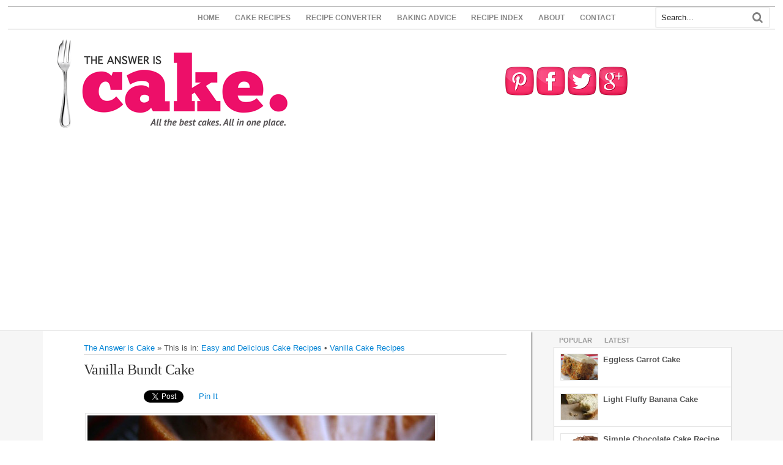

--- FILE ---
content_type: text/html; charset=UTF-8
request_url: https://www.theansweriscake.com/vanilla-bundt-cake/
body_size: 13194
content:
<!DOCTYPE html>
<html xmlns="http://www.w3.org/1999/xhtml" xmlns:og="http://ogp.me/ns#" xmlns:fb="https://www.facebook.com/2008/fbml" dir="ltr" lang="en-US">
<head>
<meta charset="UTF-8" />
<title>Vanilla Bundt Cake - Recipe - The Answer is Cake</title>
<meta http-equiv="Content-Type" content="text/html; charset=UTF-8" />
<link rel="pingback" href="https://www.theansweriscake.com/xmlrpc.php" />


  	 <!--[if lte IE 8]>
<div id="fb-root" style="width: 90;"></div> 
<!--<![endif]-->

<!--  Mobile viewport scale -->
<meta content="initial-scale=1.0, maximum-scale=1.0, user-scalable=yes" name="viewport"/>

<!-- This site is optimized with the Yoast SEO plugin v5.9.1 - https://yoast.com/wordpress/plugins/seo/ -->
<meta name="description" content="An easy Vanilla Bundt Cake recipe. A basic single-layer vanilla cake is made a little bit fancier with the use of a pretty bundt cake pan. Perfectly simple."/>
<link rel="canonical" href="https://www.theansweriscake.com/vanilla-bundt-cake/" />
<script type='application/ld+json'>{"@context":"http:\/\/schema.org","@type":"WebSite","@id":"#website","url":"https:\/\/www.theansweriscake.com\/","name":"The Answer is Cake","potentialAction":{"@type":"SearchAction","target":"https:\/\/www.theansweriscake.com\/?s={search_term_string}","query-input":"required name=search_term_string"}}</script>
<!-- / Yoast SEO plugin. -->

<link rel='dns-prefetch' href='//connect.facebook.net' />
<link rel='dns-prefetch' href='//s.w.org' />
<link rel="alternate" type="application/rss+xml" title="The Answer is Cake &raquo; Feed" href="https://www.theansweriscake.com/feed/" />
<link rel="alternate" type="application/rss+xml" title="The Answer is Cake &raquo; Comments Feed" href="https://www.theansweriscake.com/comments/feed/" />
<!-- This site uses the Google Analytics by MonsterInsights plugin v6.2.6 - Using Analytics tracking - https://www.monsterinsights.com/ -->
<script type="text/javascript" data-cfasync="false">
		var disableStr = 'ga-disable-UA-31744893-1';

	/* Function to detect opted out users */
	function __gaTrackerIsOptedOut() {
		return document.cookie.indexOf(disableStr + '=true') > -1;
	}

	/* Disable tracking if the opt-out cookie exists. */
	if ( __gaTrackerIsOptedOut() ) {
		window[disableStr] = true;
	}

	/* Opt-out function */
	function __gaTrackerOptout() {
	  document.cookie = disableStr + '=true; expires=Thu, 31 Dec 2099 23:59:59 UTC; path=/';
	  window[disableStr] = true;
	}
		(function(i,s,o,g,r,a,m){i['GoogleAnalyticsObject']=r;i[r]=i[r]||function(){
		(i[r].q=i[r].q||[]).push(arguments)},i[r].l=1*new Date();a=s.createElement(o),
		m=s.getElementsByTagName(o)[0];a.async=1;a.src=g;m.parentNode.insertBefore(a,m)
	})(window,document,'script','//www.google-analytics.com/analytics.js','__gaTracker');

	__gaTracker('create', 'UA-31744893-1', 'auto');
	__gaTracker('set', 'forceSSL', true);
	__gaTracker('require', 'displayfeatures');
	__gaTracker('send','pageview');
</script>
<!-- / Google Analytics by MonsterInsights -->
		<script type="text/javascript">
			window._wpemojiSettings = {"baseUrl":"https:\/\/s.w.org\/images\/core\/emoji\/11\/72x72\/","ext":".png","svgUrl":"https:\/\/s.w.org\/images\/core\/emoji\/11\/svg\/","svgExt":".svg","source":{"concatemoji":"https:\/\/www.theansweriscake.com\/wp-includes\/js\/wp-emoji-release.min.js?ver=4.9.26"}};
			!function(e,a,t){var n,r,o,i=a.createElement("canvas"),p=i.getContext&&i.getContext("2d");function s(e,t){var a=String.fromCharCode;p.clearRect(0,0,i.width,i.height),p.fillText(a.apply(this,e),0,0);e=i.toDataURL();return p.clearRect(0,0,i.width,i.height),p.fillText(a.apply(this,t),0,0),e===i.toDataURL()}function c(e){var t=a.createElement("script");t.src=e,t.defer=t.type="text/javascript",a.getElementsByTagName("head")[0].appendChild(t)}for(o=Array("flag","emoji"),t.supports={everything:!0,everythingExceptFlag:!0},r=0;r<o.length;r++)t.supports[o[r]]=function(e){if(!p||!p.fillText)return!1;switch(p.textBaseline="top",p.font="600 32px Arial",e){case"flag":return s([55356,56826,55356,56819],[55356,56826,8203,55356,56819])?!1:!s([55356,57332,56128,56423,56128,56418,56128,56421,56128,56430,56128,56423,56128,56447],[55356,57332,8203,56128,56423,8203,56128,56418,8203,56128,56421,8203,56128,56430,8203,56128,56423,8203,56128,56447]);case"emoji":return!s([55358,56760,9792,65039],[55358,56760,8203,9792,65039])}return!1}(o[r]),t.supports.everything=t.supports.everything&&t.supports[o[r]],"flag"!==o[r]&&(t.supports.everythingExceptFlag=t.supports.everythingExceptFlag&&t.supports[o[r]]);t.supports.everythingExceptFlag=t.supports.everythingExceptFlag&&!t.supports.flag,t.DOMReady=!1,t.readyCallback=function(){t.DOMReady=!0},t.supports.everything||(n=function(){t.readyCallback()},a.addEventListener?(a.addEventListener("DOMContentLoaded",n,!1),e.addEventListener("load",n,!1)):(e.attachEvent("onload",n),a.attachEvent("onreadystatechange",function(){"complete"===a.readyState&&t.readyCallback()})),(n=t.source||{}).concatemoji?c(n.concatemoji):n.wpemoji&&n.twemoji&&(c(n.twemoji),c(n.wpemoji)))}(window,document,window._wpemojiSettings);
		</script>
		<style type="text/css">
img.wp-smiley,
img.emoji {
	display: inline !important;
	border: none !important;
	box-shadow: none !important;
	height: 1em !important;
	width: 1em !important;
	margin: 0 .07em !important;
	vertical-align: -0.1em !important;
	background: none !important;
	padding: 0 !important;
}
</style>
<link rel='stylesheet' id='jamie_social-css'  href='https://www.theansweriscake.com/wp-content/plugins/jamie-social-icons/css/social.css?ver=4.9.26' type='text/css' media='all' />
<link rel='stylesheet' id='woodojo_tabs-css'  href='https://www.theansweriscake.com/wp-content/plugins/woodojo/bundled/woodojo-tabs/assets/css/style.css?ver=4.9.26' type='text/css' media='all' />
<link rel='stylesheet' id='easyrecipestyle-reset-css'  href='https://www.theansweriscake.com/wp-content/plugins/easyrecipe/css/easyrecipe-style-reset-min.css?ver=3.5.3228' type='text/css' media='all' />
<link rel='stylesheet' id='easyrecipebuttonUI-css'  href='https://www.theansweriscake.com/wp-content/plugins/easyrecipe/ui/easyrecipe-buttonUI.css?ver=3.5.3228' type='text/css' media='all' />
<link rel='stylesheet' id='easyrecipestyle-css'  href='https://www.theansweriscake.com/wp-content/plugins/easyrecipe/styles/style002/style.css?ver=3.5.3228.1.4' type='text/css' media='all' />
<link rel='stylesheet' id='theme-stylesheet-css'  href='https://www.theansweriscake.com/wp-content/themes/canvas-child/style.css?ver=5.8.0' type='text/css' media='all' />
<!--[if lt IE 9]>
<link href="https://www.theansweriscake.com/wp-content/themes/canvas-1/css/non-responsive.css" rel="stylesheet" type="text/css" />
<style type="text/css">.col-full, #wrapper { width: 1140px; max-width: 1140px; } #inner-wrapper { padding: 0; } body.full-width #header, #nav-container, body.full-width #content, body.full-width #footer-widgets, body.full-width #footer { padding-left: 0; padding-right: 0; } body.fixed-mobile #top, body.fixed-mobile #header-container, body.fixed-mobile #footer-container, body.fixed-mobile #nav-container, body.fixed-mobile #footer-widgets-container { min-width: 1140px; padding: 0 1em; } body.full-width #content { width: auto; padding: 0 1em;}</style>
<![endif]-->
<script type='text/javascript' src='https://www.theansweriscake.com/wp-includes/js/jquery/jquery.js?ver=1.12.4'></script>
<script type='text/javascript' src='https://www.theansweriscake.com/wp-includes/js/jquery/jquery-migrate.min.js?ver=1.4.1'></script>
<script type='text/javascript' src='http://connect.facebook.net/en_US/all.js?ver=4.9.26'></script>
<script type='text/javascript' src='https://www.theansweriscake.com/wp-content/plugins/jamie-social-icons/js/googletracking.js?ver=4.9.26'></script>
<script type='text/javascript' src='https://www.theansweriscake.com/wp-content/plugins/jamie-social-icons/js/head_twitterlinkedin.js?ver=4.9.26'></script>
<script type='text/javascript' src='https://www.theansweriscake.com/wp-content/plugins/woodojo/bundled/woodojo-tabs/assets/js/functions.js?ver=1.0.0'></script>
<script type='text/javascript' src='https://www.theansweriscake.com/wp-includes/js/jquery/ui/core.min.js?ver=1.11.4'></script>
<script type='text/javascript' src='https://www.theansweriscake.com/wp-includes/js/jquery/ui/widget.min.js?ver=1.11.4'></script>
<script type='text/javascript' src='https://www.theansweriscake.com/wp-includes/js/jquery/ui/button.min.js?ver=1.11.4'></script>
<script type='text/javascript' src='https://www.theansweriscake.com/wp-content/plugins/easyrecipe/js/easyrecipe-min.js?ver=3.5.3228'></script>
<script type='text/javascript' src='https://www.theansweriscake.com/wp-content/themes/canvas-1/includes/js/third-party.min.js?ver=4.9.26'></script>
<script type='text/javascript' src='https://www.theansweriscake.com/wp-content/themes/canvas-1/includes/js/modernizr.min.js?ver=2.6.2'></script>
<script type='text/javascript' src='https://www.theansweriscake.com/wp-content/themes/canvas-1/includes/js/general.min.js?ver=4.9.26'></script>

<!-- Adjust the website width -->
<style type="text/css">
	.col-full, #wrapper { max-width: 1140px !important; }
</style>

<link rel='https://api.w.org/' href='https://www.theansweriscake.com/wp-json/' />
<link rel="EditURI" type="application/rsd+xml" title="RSD" href="https://www.theansweriscake.com/xmlrpc.php?rsd" />
<link rel="wlwmanifest" type="application/wlwmanifest+xml" href="https://www.theansweriscake.com/wp-includes/wlwmanifest.xml" /> 
<link rel='shortlink' href='https://www.theansweriscake.com/?p=4691' />
<link rel="alternate" type="application/json+oembed" href="https://www.theansweriscake.com/wp-json/oembed/1.0/embed?url=https%3A%2F%2Fwww.theansweriscake.com%2Fvanilla-bundt-cake%2F" />
<link rel="alternate" type="text/xml+oembed" href="https://www.theansweriscake.com/wp-json/oembed/1.0/embed?url=https%3A%2F%2Fwww.theansweriscake.com%2Fvanilla-bundt-cake%2F&#038;format=xml" />

<!-- Theme version -->
<meta name="generator" content="Child WooTheme Canvas 1.0" />
<meta name="generator" content="Canvas 5.9.1" />
<meta name="generator" content="WooFramework 6.2.9" />

<!-- Google Webfonts -->
<link href="https://fonts.googleapis.com/css?family=Josefin+Sans%3A100%2C100italic%2C300%2C300italic%2Cregular%2Citalic%2C600%2C600italic%2C700%2C700italic%7CTangerine%3Aregular%2C700" rel="stylesheet" type="text/css" />
<style type="text/css">
html body div.easyrecipe .ERSInstructions .instruction { font-size: 14px!important; }
</style>


<meta property="og:title" content="Vanilla Bundt Cake"/>
<meta property="og:description" content="An easy Vanilla Bundt Cake recipe. A basic single-layer vanilla cake is made a little bit fancier with the use of a pretty bundt cake pan. Perfectly simple."/>
<meta property="og:url" content="https://www.theansweriscake.com/vanilla-bundt-cake/"/>
<meta property="og:image" content="https://www.theansweriscake.com/wp-content/uploads/2013/03/Vanilla-Bundt-Cake-e13621126871681.jpg"/>
<meta property="og:type" content="article"/>
<meta property="og:site_name" content="The Answer is Cake"/>
<meta property="fb:admins" content="100003873964942"/>
<meta property="fb:app_id" content="231388950297635"/>
<meta property="article:publisher" content="https://www.facebook.com/theansweriscake" />

<link rel="icon" href="http://www.theansweriscake.com/favicon.ico" type="image/x-icon" />
<link rel="shortcut icon" href="http://www.theansweriscake.com/favicon.ico" type="image/x-icon" />

</head>
<body class="post-template-default single single-post postid-4691 single-format-standard chrome alt-style-blue two-col-left width-1140 two-col-left-1140 full-width full-footer er-recipe">

<div id="fb-root"></div>
<script>(function(d, s, id) {
  var js, fjs = d.getElementsByTagName(s)[0];
  if (d.getElementById(id)) return;
  js = d.createElement(s); js.id = id;
  js.async=true;
  js.src = "//connect.facebook.net/en_US/all.js#xfbml=1&appId=231388950297635";
  fjs.parentNode.insertBefore(js, fjs);
}(document, 'script', 'facebook-jssdk'));</script>


	<div id="top">
		<div class="col-full">
			<h3 class="top-menu">Main Menu</h3><ul id="top-nav" class="nav top-navigation fl"><li id="menu-item-703" class="menu-item menu-item-type-custom menu-item-object-custom menu-item-home menu-item-703"><a href="http://www.theansweriscake.com">HOME</a></li>
<li id="menu-item-10722" class="menu-item menu-item-type-post_type menu-item-object-page menu-item-10722"><a href="https://www.theansweriscake.com/cake-recipes/">CAKE RECIPES</a></li>
<li id="menu-item-10234" class="menu-item menu-item-type-custom menu-item-object-custom menu-item-10234"><a href="http://www.theansweriscake.com/recipe-converter/">RECIPE CONVERTER</a></li>
<li id="menu-item-2885" class="menu-item menu-item-type-custom menu-item-object-custom menu-item-2885"><a href="http://www.theansweriscake.com/baking-advice">BAKING ADVICE</a></li>
<li id="menu-item-684" class="menu-item menu-item-type-post_type menu-item-object-page menu-item-684"><a href="https://www.theansweriscake.com/cake-recipe-index/">RECIPE INDEX</a></li>
<li id="menu-item-57" class="menu-item menu-item-type-post_type menu-item-object-page menu-item-57"><a href="https://www.theansweriscake.com/about/">ABOUT</a></li>
<li id="menu-item-56" class="menu-item menu-item-type-post_type menu-item-object-page menu-item-56"><a href="https://www.theansweriscake.com/contact/">CONTACT</a></li>
</ul>		</div>
	</div><!-- /#top -->
<div id="header-search" class="header-search fr">
<div class="search_main">
    <form method="get" class="searchform" action="https://www.theansweriscake.com/" >
        <input type="text" class="field s" name="s" value="Search..." onfocus="if (this.value == 'Search...') {this.value = '';}" onblur="if (this.value == '') {this.value = 'Search...';}" />
        <button type="submit" class="fa fa-search submit" name="submit" value="Search"></button>
    </form>
    <div class="fix"></div>
</div></div><!--/#header-search .header-search fr-->
<h3 class="nav-toggle icon"><a href="#navigation">Navigation</a></h3>

	<header id="header" class="col-full">

		<div id="logo">
<a href="https://www.theansweriscake.com/" title="All the best cake recipes in one place"><img src="https://www.theansweriscake.com/wp-content/uploads/2012/05/Answer-Is-Cake-Bigger-Logo1.png" alt="The Answer is Cake" /></a>
<span class="site-title"><a href="https://www.theansweriscake.com/">The Answer is Cake</a></span>
<span class="site-description">All the best cake recipes in one place</span>
</div>
	    <div class="header-widget">
	        <div id="text-40" class="widget widget_text">			<div class="textwidget"><a href="https://pinterest.com/theansweriscake/"><img src="http://www.theansweriscake.com/wp-content/uploads/2013/07/ICON-Pinterest.png" alt="Join me on Pinterest" title="Join me for cake on Pinterest" /></a>

<a href="https://facebook.com/theansweriscake"><img src="http://www.theansweriscake.com/wp-content/uploads/2013/07/ICON-Facebook.png" alt="View my Facebook page" title="Join me for cake on Facebook" /></a>  

<a href="https://twitter.com/answeriscake/"><img src="http://www.theansweriscake.com/wp-content/uploads/2013/07/ICON-Twitter3.png" alt="Join me on Twitter" title="Join me for cake on Twitter" /></a>

<a href="https://plus.google.com/+Theansweriscake/posts/"><img src="http://www.theansweriscake.com/wp-content/uploads/2013/07/ICON-Google-Plus.png" alt="Join me on Google Plus" title="Join me for cake on Google Plus" /></a></div>
		</div>	    </div>
	
	</header>
	
<div id="wrapper">

	<div id="inner-wrapper">

	<nav id="navigation" class="col-full" role="navigation">

	
	<section class="menus">

		<a href="https://www.theansweriscake.com" class="nav-home"><span>Home</span></a>

	<h3>Second Menu</h3>	<div class="side-nav">
		</div><!-- /#side-nav -->

	</section><!-- /.menus -->

	<a href="#top" class="nav-close"><span>Return to Content</span></a>

</nav>
       
    <!-- #content Starts -->
	    <div id="content" class="col-full"> 
    	<div id="main-sidebar-container">    

            <!-- #main Starts -->
                        <section id="main">                       
<article class="post-4691 post type-post status-publish format-standard has-post-thumbnail hentry category-easy-and-delicious category-vanilla-cake-recipes tag-a-bundt tag-bundt tag-easy tag-vanilla-cake-recipe">
<div class="breadcrumbs"><a href="https://www.theansweriscake.com">The Answer is Cake</a><span class="delimiter"> &raquo; </span>This is in: <a href="https://www.theansweriscake.com/easy-and-delicious/" rel="category tag">Easy and Delicious Cake Recipes</a><span class="delimiter1"> &bull; </span><a href="https://www.theansweriscake.com/vanilla-cake-recipes/" rel="category tag">Vanilla Cake Recipes</a></div>	<header>
	<h1 class="title entry-title">Vanilla Bundt Cake</h1>	</header>

	
	<div id="social-icons"><span class="martiniboy_social_list">
<ul class="jamie_social ">
  <li class="martinifb"><fb:like  send="false" layout="button_count"   href="https://www.theansweriscake.com/vanilla-bundt-cake/" show_faces="false" width="90"></fb:like>   </li>


    <!--[if !lte IE 7]><!-->
  <li>
    <g:plusone size="medium" href="https://www.theansweriscake.com/vanilla-bundt-cake/" callback="plusone_vote"></g:plusone>
  </li>
  <!--<![endif]-->
    <li><a href="https://twitter.com/share" class="twitter-share-button" data-count="horizontal" data-url="https://www.theansweriscake.com/vanilla-bundt-cake/" data-text="Vanilla Bundt Cake">Tweet</a></li>
    <li class="pin"> <a class="pin-it-button" count-layout="horizontal" always-show-count="1" href="http://pinterest.com/pin/create/button/?url=https://www.theansweriscake.com/vanilla-bundt-cake/">Pin It</a> <a href="javascript:void(run_pinmarklet())" class="pinarea"></a></li>
  <script src="http://assets.pinterest.com/js/pinit.js" type="text/javascript"/></script>
  </ul>
<br class="jamie_clear" />
</span>
</div>
	<section class="entry">
<div id="attachment_4693" style="width: 578px" class="wp-caption alignnone"><img class="size-full wp-image-4693" title="Vanilla Bundt Cake Recipe" alt="Vanilla Bundt Cake Recipe" src="http://www.theansweriscake.com/wp-content/uploads/2013/03/Vanilla-Bundt-Cake-e1362112687168.jpg" width="568" height="399" srcset="https://www.theansweriscake.com/wp-content/uploads/2013/03/Vanilla-Bundt-Cake-e1362112687168.jpg 568w, https://www.theansweriscake.com/wp-content/uploads/2013/03/Vanilla-Bundt-Cake-e1362112687168-300x210.jpg 300w" sizes="(max-width: 568px) 100vw, 568px" /><p class="wp-caption-text">Photo: Jane&#8217;s Sweets</p></div>
<p><div class="adpostcontent"><script type="text/javascript">
    var random_number = Math.random();
    if (random_number < .5){
        <!--
google_ad_client = "ca-pub-1317903452344063";
/* AdinPost-B */
google_ad_slot = "1431211230";
google_ad_width = 300;
google_ad_height = 250;
//-->
    } else {
        <!--
google_ad_client = "ca-pub-1317903452344063";
/* AdinPost */
google_ad_slot = "4036488030";
google_ad_width = 160;
google_ad_height = 600;
//-->

    }
</script>
<script type="text/javascript"
src="//pagead2.googlesyndication.com/pagead/show_ads.js">
</script></div>An easy <em>Vanilla Bundt Cake</em> recipe. With this recipe a basic single-layer vanilla cake is made a little bit fancier with the use of a very pretty bundt cake pan.</p>
<blockquote><p>This is an unfailingly reliable vanilla cake recipe.</p></blockquote>
<p>The cake has a delicate crumb and velvety texture that just melts in your mouth, but it&#8217;s the vanilla flavour that&#8217;s the true star. The vanilla flavour comes from vanilla extract but you could easily substitute vanilla bean if you prefer.</p>
<p>When substituting vanilla bean scrapings for vanilla extract, I usually use about half a vanilla bean for each teaspoon of extract the recipe calls for. Vanilla bean will generally give you a smoother, deeper vanilla flavor than extract (although it depends on the quality of the extract). And I do like those little black specks throughout the cake.</p>
<p>This is also one of my favorite shaped bundt pans &#8211; the Heritage Bundt Pan from Nordic Ware. Simple, strong, clean lines and the furrows trap the glaze perfectly too. You can get it here: <a href="http://www.amazon.com/gp/product/B0021CEREA/ref=as_li_qf_sp_asin_tl?ie=UTF8&amp;camp=1789&amp;creative=9325&amp;creativeASIN=B0021CEREA&amp;linkCode=as2&amp;tag=theansiscak-20">Heritage Bundt Pan</a><img style="border: none !important; margin: 0px !important;" alt="" src="http://ir-na.amazon-adsystem.com/e/ir?t=theansiscak-20&amp;l=as2&amp;o=1&amp;a=B0021CEREA" width="1" height="1" border="0"></p>
<p>You can also get a mini version of this bundt pan too &#8211; and you know how much I love my mini bundt cakes: <a href="http://www.amazon.com/gp/product/B00CHU8DVE/ref=as_li_qf_sp_asin_tl?ie=UTF8&amp;camp=1789&amp;creative=9325&amp;creativeASIN=B00CHU8DVE&amp;linkCode=as2&amp;tag=theansiscak-20">Mini Heritage Bundt Pan</a><img style="border: none !important; margin: 0px !important;" alt="" src="http://ir-na.amazon-adsystem.com/e/ir?t=theansiscak-20&amp;l=as2&amp;o=1&amp;a=B00CHU8DVE" width="1" height="1" border="0"></p>
<p>The cake genius behind this lovely <a href="http://janessweets.blogspot.com.au/2012/01/vanilla-velvet-bundt-cake-with-white.html" onclick="__gaTracker('send', 'event', 'outbound-article', 'http://janessweets.blogspot.com.au/2012/01/vanilla-velvet-bundt-cake-with-white.html', 'Vanilla Bundt Cake');" title="Vanilla Bundt Cake"  target="_blank">Vanilla Bundt Cake</a> recipe is <a href="http://janessweets.blogspot.com.au" onclick="__gaTracker('send', 'event', 'outbound-article', 'http://janessweets.blogspot.com.au', 'Jane&#8217;s Sweets');" title="Jane's Sweets"  target="_blank">Jane&#8217;s Sweets</a>.<br />
<div id="easyrecipe-4691-0" class="easyrecipe" itemscope itemtype="http://schema.org/Recipe"> <div itemprop="name" class="ERSName">Vanilla Bundt Cake Recipe</div> <div class="ERSClear">&nbsp;</div> <div class="ERSTopRight"> <img itemprop="image" src="http://www.theansweriscake.com/wp-content/uploads/2013/03/Vanilla-Bundt-Cake-e1362112687168.jpg" width="205"/> <div class="ERSSavePrint"> </div> </div> <div class="divERSHeadItems"> </div> <div class="ERSIngredients"> <div class="ERSIngredientsHeader ERSHeading">Ingredients</div> <div class="ERSSectionHead">For the cake:</div> <ul> <li class="ingredient" itemprop="ingredients">2 and &frac34; cups all-purpose flour</li> <li class="ingredient" itemprop="ingredients">1 and &frac12; tsp. baking powder</li> <li class="ingredient" itemprop="ingredients">1 level tsp. coarse kosher salt</li> <li class="ingredient" itemprop="ingredients">2 sticks (1 cup) unsalted butter, softened and at room temperature</li> <li class="ingredient" itemprop="ingredients">1 and &frac12; cups granulated sugar</li> <li class="ingredient" itemprop="ingredients">4 large eggs, beaten lightly</li> <li class="ingredient" itemprop="ingredients">1 tsp. vanilla extract</li> <li class="ingredient" itemprop="ingredients">1 and &frac12; tsp. white rum</li> <li class="ingredient" itemprop="ingredients">&frac34; cup milk, room temperature</li> <li class="ingredient" itemprop="ingredients">&frac14; cup half &amp; half, room temperature</li> </ul> <div class="ERSClear"></div> </div> <div class="ERSInstructions"> <div class="ERSInstructionsHeader ERSHeading">Instructions</div> <ol> <li class="instruction" itemprop="recipeInstructions">For the full recipe visit: <a href="http://janessweets.blogspot.com.au/2012/01/vanilla-velvet-bundt-cake-with-white.html" onclick="__gaTracker('send', 'event', 'outbound-article', 'http://janessweets.blogspot.com.au/2012/01/vanilla-velvet-bundt-cake-with-white.html', 'Vanilla Bundt Cake');" title="Vanilla Bundt Cake"  target="_blank">Vanilla Bundt Cake</a>.</li> </ol> <div class="ERSClear"></div> </div> <div class="endeasyrecipe" title="style002" style="display: none">3.2.1226</div> </div><br />
 </p>
<p>	</section><!-- /.entry -->
	<div class="fix"></div>
<h3>Other Cake Recipes You Might Like</h3>
<ul id="related_posts_thumbnails" style="list-style-type:none; list-style-position: inside; padding: 0; margin:0"><li  style="float: left; padding: 0; margin:0; padding: 5px; display: block; border-right: 1px solid #DDDDDD; background-color: #FFFFFF" onmouseout="this.style.backgroundColor='#FFFFFF'" onmouseover="this.style.backgroundColor='#EEEEEF'"><a href="https://www.theansweriscake.com/almond-pistachio-cake/" ><img alt="Pistachio Cake Recipes: Almond and Pistachio Cake" src="https://www.theansweriscake.com/wp-content/uploads/2012/05/Almond-Pistachio-Cake2-e13398629234241-150x150.jpg" width="150" height="150" style="padding: 0px; margin: 0px; border: 0pt none;"/></a><a href="https://www.theansweriscake.com/almond-pistachio-cake/" style="display: block; width: 150px; overflow: hidden;height: 75px; font-family: Arial; font-style: normal; font-variant: normal; font-weight: normal; font-size: 12px; line-height: normal; font-size-adjust: none; font-stretch: normal; -x-system-font: none; color: #333333;text-decoration: none;"><span>Pistachio Cake Recipes: Almond and Pistachio Cake</span></a></li><li  style="float: left; padding: 0; margin:0; padding: 5px; display: block; border-right: 1px solid #DDDDDD; background-color: #FFFFFF" onmouseout="this.style.backgroundColor='#FFFFFF'" onmouseover="this.style.backgroundColor='#EEEEEF'"><a href="https://www.theansweriscake.com/easy-banana-cake/" ><img alt="Easy Banana Cake with Raspberries" src="https://www.theansweriscake.com/wp-content/uploads/2012/05/Banana-and-raspberry-cake2-e13604725094272-150x150.jpg" width="150" height="150" style="padding: 0px; margin: 0px; border: 0pt none;"/></a><a href="https://www.theansweriscake.com/easy-banana-cake/" style="display: block; width: 150px; overflow: hidden;height: 75px; font-family: Arial; font-style: normal; font-variant: normal; font-weight: normal; font-size: 12px; line-height: normal; font-size-adjust: none; font-stretch: normal; -x-system-font: none; color: #333333;text-decoration: none;"><span>Easy Banana Cake with Raspberries</span></a></li><li  style="float: left; padding: 0; margin:0; padding: 5px; display: block; border-right: 1px solid #DDDDDD; background-color: #FFFFFF" onmouseout="this.style.backgroundColor='#FFFFFF'" onmouseover="this.style.backgroundColor='#EEEEEF'"><a href="https://www.theansweriscake.com/persimmon-cake/" ><img alt="Persimmon Cake" src="https://www.theansweriscake.com/wp-content/uploads/2013/02/Persimmon-Cake-e13615115901951-150x150.jpg" width="150" height="150" style="padding: 0px; margin: 0px; border: 0pt none;"/></a><a href="https://www.theansweriscake.com/persimmon-cake/" style="display: block; width: 150px; overflow: hidden;height: 75px; font-family: Arial; font-style: normal; font-variant: normal; font-weight: normal; font-size: 12px; line-height: normal; font-size-adjust: none; font-stretch: normal; -x-system-font: none; color: #333333;text-decoration: none;"><span>Persimmon Cake</span></a></li></ul><div style="clear: both"></div><!-- Developer mode initialisation; Version: 1.2.9;Relation: both; All categories: 1;Only with thumbnails;Found 3 posts;Basic sizes;Got sizes 150x150;Post-thumbnails enabled in theme;Post has thumbnail 10643;Postthname: thumbnail;Image URL: https://www.theansweriscake.com/wp-content/uploads/2012/05/Almond-Pistachio-Cake2-e13398629234241-150x150.jpg;Using title with size 100. Using excerpt with size 0;Post-thumbnails enabled in theme;Post has thumbnail 10672;Postthname: thumbnail;Image URL: https://www.theansweriscake.com/wp-content/uploads/2012/05/Banana-and-raspberry-cake2-e13604725094272-150x150.jpg;Using title with size 100. Using excerpt with size 0;Post-thumbnails enabled in theme;Post has thumbnail 10484;Postthname: thumbnail;Image URL: https://www.theansweriscake.com/wp-content/uploads/2013/02/Persimmon-Cake-e13615115901951-150x150.jpg;Using title with size 100. Using excerpt with size 0;Plugin execution time: 0.024245977401733 sec; -->	<div class="post-utility"><p class="tags"><i class="fa fa-tag"></i> <a href="https://www.theansweriscake.com/tag/a-bundt/" rel="tag">A - Bundt</a>, <a href="https://www.theansweriscake.com/tag/bundt/" rel="tag">Bundt cake recipe</a>, <a href="https://www.theansweriscake.com/tag/easy/" rel="tag">Easy cake recipe</a>, <a href="https://www.theansweriscake.com/tag/vanilla-cake-recipe/" rel="tag">Vanilla Cake Recipe</a></p> </div>
</article><!-- /.post -->
	        <div class="post-entries">
	            <div class="nav-prev fl"><a href="https://www.theansweriscake.com/rich-chocolate-cake/" rel="prev"><i class="fa fa-angle-left"></i> Amazingly Rich Chocolate Cake</a></div>
	            <div class="nav-next fr"><a href="https://www.theansweriscake.com/whole-orange-cake/" rel="next">Whole Orange Cake <i class="fa fa-angle-right"></i></a></div>
	            <div class="fix"></div>
	        </div>

		
<div id="comments"><h5 class="nocomments">Comments are closed.</h5></div>     
            </section><!-- /#main -->
                
            <aside id="sidebar">

		<div id="woo_tabs-4" class="widget widget_woo_tabs"> 		<div id="tabs">

            <ul class="wooTabs">
                                <li class="popular"><a href="#tab-pop">Popular</a></li>                <li class="latest"><a href="#tab-latest">Latest</a></li>                                            </ul>

            <div class="clear"></div>

            <div class="boxes box inside">

	            
                                <ul id="tab-pop" class="list">
                    	<li>
		<a href="https://www.theansweriscake.com/eggless-carrot-cake/"  title="Eggless Carrot Cake"><img src="https://www.theansweriscake.com/wp-content/uploads/2013/02/Eggless-Carrot-Cake-e1362403423817-60x42.jpg" alt=""  width="60"  height="42" title="Eggless Carrot Cake" class="woo-image thumbnail" /></a>		<a title="Eggless Carrot Cake" href="https://www.theansweriscake.com/eggless-carrot-cake/">Eggless Carrot Cake</a>
		<span class="meta"></span>
		<div class="fix"></div>
	</li>
		<li>
		<a href="https://www.theansweriscake.com/light-fluffy-banana-cake/"  title="Light Fluffy Banana Cake"><img src="https://www.theansweriscake.com/wp-content/uploads/2012/05/Light-Fluffy-Banana-Cake-e13382954397471-60x42.jpg" alt=""  width="60"  height="42" title="Light Fluffy Banana Cake" class="woo-image thumbnail" /></a>		<a title="Light Fluffy Banana Cake" href="https://www.theansweriscake.com/light-fluffy-banana-cake/">Light Fluffy Banana Cake</a>
		<span class="meta"></span>
		<div class="fix"></div>
	</li>
		<li>
		<a href="https://www.theansweriscake.com/simple-chocolate-cake-recipe/"  title="Simple Chocolate Cake Recipe"><img src="https://www.theansweriscake.com/wp-content/uploads/2013/02/Simple-Chocolate-Cake-Recipe-CO-e13626187164381-60x42.jpg" alt=""  width="60"  height="42" title="Simple Chocolate Cake Recipe" class="woo-image thumbnail" /></a>		<a title="Simple Chocolate Cake Recipe" href="https://www.theansweriscake.com/simple-chocolate-cake-recipe/">Simple Chocolate Cake Recipe</a>
		<span class="meta"></span>
		<div class="fix"></div>
	</li>
		<li>
		<a href="https://www.theansweriscake.com/perfect-cream-cake/"  title="Perfect Cream Cake"><img src="https://www.theansweriscake.com/wp-content/uploads/2012/06/Cream-Cake-2-e13391709305701-60x42.jpg" alt=""  width="60"  height="42" title="Perfect Cream Cake" class="woo-image thumbnail" /></a>		<a title="Perfect Cream Cake" href="https://www.theansweriscake.com/perfect-cream-cake/">Perfect Cream Cake</a>
		<span class="meta"></span>
		<div class="fix"></div>
	</li>
		<li>
		<a href="https://www.theansweriscake.com/ultra-rich-chocolate-orange-cake/"  title="Ultra Rich Chocolate and Orange Cake"><img src="https://www.theansweriscake.com/wp-content/uploads/2012/06/Ultra-Rich-Chocolate-and-Orange-Cake-Recipe1-60x42.jpg" alt=""  width="60"  height="42" title="Ultra Rich Chocolate and Orange Cake" class="woo-image thumbnail" /></a>		<a title="Ultra Rich Chocolate and Orange Cake" href="https://www.theansweriscake.com/ultra-rich-chocolate-orange-cake/">Ultra Rich Chocolate and Orange Cake</a>
		<span class="meta"></span>
		<div class="fix"></div>
	</li>
	                </ul>
                                                <ul id="tab-latest" class="list">
                    	<li>
		<a href="https://www.theansweriscake.com/fluffy-vanilla-cake-whipped-vanilla-bean-frosting/"  title="Fluffy Vanilla Cake with Whipped Vanilla Bean Frosting"><img src="https://www.theansweriscake.com/wp-content/uploads/2015/02/Fluffy-Vanilla-Cake-e1338121534426-60x42.jpg" alt=""  width="60"  height="42" title="Fluffy Vanilla Cake with Whipped Vanilla Bean Frosting" class="woo-image thumbnail" /></a>		<a title="Fluffy Vanilla Cake with Whipped Vanilla Bean Frosting" href="https://www.theansweriscake.com/fluffy-vanilla-cake-whipped-vanilla-bean-frosting/">Fluffy Vanilla Cake with Whipped Vanilla Bean Frosting</a>
		<span class="meta"></span>
		<div class="fix"></div>
	</li>
		<li>
		<a href="https://www.theansweriscake.com/just-carrot-carrot-cake/"  title="Just Carrot Carrot Cake"><img src="https://www.theansweriscake.com/wp-content/uploads/2015/02/Just-Carrot-Carrot-Cake-e1350477832881-60x42.jpg" alt=""  width="60"  height="42" title="Just Carrot Carrot Cake" class="woo-image thumbnail" /></a>		<a title="Just Carrot Carrot Cake" href="https://www.theansweriscake.com/just-carrot-carrot-cake/">Just Carrot Carrot Cake</a>
		<span class="meta"></span>
		<div class="fix"></div>
	</li>
		<li>
		<a href="https://www.theansweriscake.com/strawberry-ricotta-cake-recipe/"  title="Strawberry Ricotta Cake Recipe"><img src="https://www.theansweriscake.com/wp-content/uploads/2015/02/Strawberry-Ricotta-Cake-e1368072849756-60x42.jpg" alt=""  width="60"  height="42" title="Strawberry Ricotta Cake Recipe" class="woo-image thumbnail" /></a>		<a title="Strawberry Ricotta Cake Recipe" href="https://www.theansweriscake.com/strawberry-ricotta-cake-recipe/">Strawberry Ricotta Cake Recipe</a>
		<span class="meta"></span>
		<div class="fix"></div>
	</li>
		<li>
		<a href="https://www.theansweriscake.com/simple-banana-cake/"  title="Simple Banana Cake"><img src="https://www.theansweriscake.com/wp-content/uploads/2013/06/Simple-Banana-Cake-60x54.jpg" alt="Simple Banana Cake"  width="60"  height="54" title="Simple Banana Cake" class="woo-image thumbnail" /></a>		<a title="Simple Banana Cake" href="https://www.theansweriscake.com/simple-banana-cake/">Simple Banana Cake</a>
		<span class="meta"></span>
		<div class="fix"></div>
	</li>
		<li>
		<a href="https://www.theansweriscake.com/chocolate-strawberry-cake-recipe/"  title="Delicious Chocolate Strawberry Cake Recipe"><img src="https://www.theansweriscake.com/wp-content/uploads/2014/10/Chocolate-and-strawberry-cake-e1357203475652-60x42.jpg" alt=""  width="60"  height="42" title="Delicious Chocolate Strawberry Cake Recipe" class="woo-image thumbnail" /></a>		<a title="Delicious Chocolate Strawberry Cake Recipe" href="https://www.theansweriscake.com/chocolate-strawberry-cake-recipe/">Delicious Chocolate Strawberry Cake Recipe</a>
		<span class="meta"></span>
		<div class="fix"></div>
	</li>
	                </ul>
                                                
            </div><!-- /.boxes -->

        </div><!-- /wooTabs -->

        </div>         <div id="text-22" class="widget widget_text">			<div class="textwidget"><div class="side-widget">
<img src="http://www.theansweriscake.com/wp-content/uploads/2013/07/recommended2.png" alt="Recommended Posts" title="Recommended Posts and Pages">
</p>
</p>
<ul>
<li><h3>WHICH BAKING PAN?</h3>
<p style="margin-bottom:5px; color: #444444; font-size: 1.3em;    line-height: 1.3em;">Want to take your cakes to the next level? Check out these guides on the best specialty cake tins and pans around</p>
<a href="http://www.theansweriscake.com/mini-bundt-pan-guide/"><div style="color:#0083d5; margin-bottom:5px; font-size: 1.15em; line-height: 1.15em;">Mini Bundt Pan Guide</div></a>
<a href="http://www.theansweriscake.com/mini-cheesecake-pan/"><div style="color:#0083d5; font-size: 1.15em; line-height: 1.15em; margin-bottom:5px;">Mini Cheesecake Pan Guide</div></a>
<a href="http://www.theansweriscake.com/hello-kitty-cake-pan/"><div style="color:#0083d5; font-size: 1.15em; line-height: 1.15em; margin-bottom:5px;">Hello Kitty Cake Pan Guide</div></a>
</li>
<p>
<li><h3><a href="http://www.theansweriscake.com/simple-chocolate-cake-recipe/" alt="Simple Chocolate Cake Recipe" title="Simple Chocolate Cake Recipe">SIMPLE CHOCOLATE CAKE</a></h3>
<p style="margin-bottom:5px; color: #444444; font-size: 1.3em;    line-height: 1.3em;">It doesn't get much easier - and more delicious - than this fab chocolate cake</p>
</li><br>
<li><h3><a href="http://www.theansweriscake.com/chocolate-chip-cakes/" alt="Recipe for Chocolate Chip Cakes" title="Recipe for Chocolate Chip Cakes">CHOCOLATE CHIP CAKES</a></h3>
<p style="margin-bottom:5px; color: #444444; font-size: 1.3em;    line-height: 1.3em;">If you like cookies, you'll just love these petit cakes</p>
</li>
</ul>
</div></div>
		</div><div id="text-26" class="widget widget_text">			<div class="textwidget"><a href="http://www.theansweriscake.com/cake-recipe-index/">
<img src="http://www.theansweriscake.com/wp-content/uploads/2013/12/Recipe-Index-Teaser-flat.png">
</a>
<p>
<p>
<div class="adpostcontent"><script type="text/javascript">
    {
        <!--
google_ad_client = "ca-pub-1317903452344063";
/* AdinPost-B */
google_ad_slot = "1431211230";
google_ad_width = 300;
google_ad_height = 250;
//-->
    } 
</script>
<script type="text/javascript"
src="//pagead2.googlesyndication.com/pagead/show_ads.js">
</script></div></div>
		</div><div id="text-32" class="widget widget_text">			<div class="textwidget"><div class="chunk-tag"><img src="http://www.theansweriscake.com/wp-content/uploads/2013/07/browsecakes2.png"/></div></div>
		</div><div id="categories-4" class="widget widget_categories"><h3>Categories</h3><form action="https://www.theansweriscake.com" method="get"><label class="screen-reader-text" for="cat">Categories</label><select  name='cat' id='cat' class='postform' >
	<option value='-1'>Select Category</option>
	<option class="level-0" value="134">Almond Cake Recipes</option>
	<option class="level-0" value="885">Apple Cake Recipes</option>
	<option class="level-0" value="892">Apricot Cake Recipes</option>
	<option class="level-0" value="1130">Bakeware</option>
	<option class="level-0" value="52">Banana Cake Recipes</option>
	<option class="level-0" value="887">Blackberry Cake Recipes</option>
	<option class="level-0" value="886">Blueberry Cake Recipes</option>
	<option class="level-0" value="1131">Cake Tins and Pans</option>
	<option class="level-0" value="884">Carrot Cake Recipes</option>
	<option class="level-0" value="6">Cheesecake Recipes</option>
	<option class="level-0" value="877">Cherry Cake Recipes</option>
	<option class="level-0" value="56">Chocolate Cake Recipes</option>
	<option class="level-0" value="281">Citrus Cake Recipes</option>
	<option class="level-0" value="878">Coconut Cake Recipes</option>
	<option class="level-0" value="55">Coffee Cake Recipes</option>
	<option class="level-0" value="889">Cranberry Cake Recipes</option>
	<option class="level-0" value="106">Easy and Delicious Cake Recipes</option>
	<option class="level-0" value="608">Eggless Cake Recipes</option>
	<option class="level-0" value="18">Gluten Free Cake Recipes</option>
	<option class="level-0" value="1282">Healthy Cake Recipes</option>
	<option class="level-0" value="54">Ice-cream Cake Recipes</option>
	<option class="level-0" value="897">Lemon Cake Recipes</option>
	<option class="level-0" value="893">Macadamia Cake Recipes</option>
	<option class="level-0" value="899">Mango Cake Recipes</option>
	<option class="level-0" value="1303">Mousse Cake Recipes</option>
	<option class="level-0" value="891">Nectarine Cake Recipes</option>
	<option class="level-0" value="53">No-Bake Cake Recipes</option>
	<option class="level-0" value="1248">Nutella Cake Recipe</option>
	<option class="level-0" value="898">Orange Cake Recipes</option>
	<option class="level-0" value="208">Pavlova &amp; Meringue Cakes</option>
	<option class="level-0" value="888">Peach Cake Recipes</option>
	<option class="level-0" value="894">Pear Cake Recipes</option>
	<option class="level-0" value="900">Pineapple Cake Recipes</option>
	<option class="level-0" value="895">Pistachio Cake Recipes</option>
	<option class="level-0" value="879">Plum Cake Recipes</option>
	<option class="level-0" value="890">Poppy Seed Cake Recipes</option>
	<option class="level-0" value="883">Raspberry Cake Recipes</option>
	<option class="level-0" value="60">Red Velvet Cake Recipes</option>
	<option class="level-0" value="896">Rhubarb Cake Recipes</option>
	<option class="level-0" value="882">Sponge Cake Recipes</option>
	<option class="level-0" value="708">Strawberry Cake Recipes</option>
	<option class="level-0" value="1300">tarts</option>
	<option class="level-0" value="26">Tea Cake Recipes</option>
	<option class="level-0" value="131">Upside-down Cake Recipes</option>
	<option class="level-0" value="905">Vanilla Cake Recipes</option>
	<option class="level-0" value="881">Walnut Cake Recipes</option>
	<option class="level-0" value="1145">Yeast Cake Recipe</option>
</select>
</form>
<script type='text/javascript'>
/* <![CDATA[ */
(function() {
	var dropdown = document.getElementById( "cat" );
	function onCatChange() {
		if ( dropdown.options[ dropdown.selectedIndex ].value > 0 ) {
			dropdown.parentNode.submit();
		}
	}
	dropdown.onchange = onCatChange;
})();
/* ]]> */
</script>

</div></aside><!-- /#sidebar -->

		</div><!-- /#main-sidebar-container -->         

		
    </div><!-- /#content -->
	

</div><!-- /#wrapper -->
    <div class="fix"></div><!--/.fix-->
 
      <!--[if !lte IE 8]><!--> 
<!--<![endif]--> 
<!-- Woo Tabs Widget -->
<script type="text/javascript">
jQuery(document).ready(function(){
	// UL = .wooTabs
	// Tab contents = .inside

	var tag_cloud_class = '#tagcloud';

	//Fix for tag clouds - unexpected height before .hide()
	var tag_cloud_height = jQuery( '#tagcloud').height();

	jQuery( '.inside ul li:last-child').css( 'border-bottom','0px' ); // remove last border-bottom from list in tab content
	jQuery( '.wooTabs').each(function(){
		jQuery(this).children( 'li').children( 'a:first').addClass( 'selected' ); // Add .selected class to first tab on load
	});
	jQuery( '.inside > *').hide();
	jQuery( '.inside > *:first-child').show();

	jQuery( '.wooTabs li a').click(function(evt){ // Init Click funtion on Tabs

		var clicked_tab_ref = jQuery(this).attr( 'href' ); // Strore Href value

		jQuery(this).parent().parent().children( 'li').children( 'a').removeClass( 'selected' ); //Remove selected from all tabs
		jQuery(this).addClass( 'selected' );
		jQuery(this).parent().parent().parent().children( '.inside').children( '*').hide();

		jQuery( '.inside ' + clicked_tab_ref).fadeIn(500);

		 evt.preventDefault();

	})
})
</script>
    <!--#footer-widgets-container-->
    <div id="footer-widgets-container">
<section id="footer-widgets" class="col-full col-3">
				<div class="block footer-widget-1">
    	<div id="text-8" class="widget widget_text">			<div class="textwidget"><img src="http://www.theansweriscake.com/wp-content/uploads/2013/07/AvatarPink2.png" border="5px solid #ffffff" /></div>
		</div>	</div>
        				<div class="block footer-widget-2">
    	<div id="text-9" class="widget widget_text"><h3>The place for cakes</h3>			<div class="textwidget">Are you always on the look-out for great cake recipes? 
The Answer Is Cake puts all the best cake recipes in the one place, and helps you do more sifting and less surfing. Enjoy and <a href="http://www.theansweriscake.com/about/">find out more</a>. </div>
		</div>	</div>
        				<div class="block footer-widget-3">
    	<div id="text-14" class="widget widget_text"><h3>Join me for cake</h3>			<div class="textwidget"><a href="https://pinterest.com/theansweriscake/"><img src="http://www.theansweriscake.com/wp-content/uploads/2013/07/ICON-Pinterest.png" alt="Follow Me on Pinterest" title="Join me for cake on Pinterest" /></a>

<a href="https://www.facebook.com/theansweriscake"><img src="http://www.theansweriscake.com/wp-content/uploads/2013/07/ICON-Facebook.png" alt="View my Facebook page" title="Join me for cake on Facebook" /></a>  

<a href="https://twitter.com/answeriscake/"><img src="http://www.theansweriscake.com/wp-content/uploads/2013/07/ICON-Twitter3.png" alt="Follow Me on Twitter" title="Join me for cake on Twitter" /></a>

<a href="https://plus.google.com/+Theansweriscake/posts"><img src="http://www.theansweriscake.com/wp-content/uploads/2013/07/ICON-Google-Plus.png" alt="Follow Me on Google Plus" title="Join me for cake on Google Plus" /></a>


</p>
</div>
		</div><div id="text-15" class="widget widget_text">			<div class="textwidget"><a href="http://www.theansweriscake.com/"><img src="http://www.theansweriscake.com/wp-content/uploads/2013/07/Answer-Is-Cake-Footer-Logo-Crop.jpg" /></a></div>
		</div>	</div>
        		<div class="fix"></div>
</section><!--/#footer-widgets-->
	</div><!--/#footer_widgets_container_end-->
    <!--#footer_container_start-->
    <div id="footer-container">

    <div id="footer" class="col-full">
            <div id="copyright" class="col-left">
            <p>&copy; 2026 The Answer is Cake. All Rights Reserved. </p>        </div>
 <div id="copyright" class="col-right"><a href="http://www.theansweriscake.com/privacy-policy/">Privacy policy</a> | <a href="http://www.theansweriscake.com/sitemap/">Sitemap</a></div>
        <div id="credit" class="col-right">
            <p>Powered by <a href="http://wordpress.org/" title="WordPress">WordPress</a>. Designed by <a href="http://www.woothemes.com/" title="WooThemes"><img src="https://www.theansweriscake.com/wp-content/themes/canvas-1/images/woothemes.png" width="74" height="19" alt="WooThemes" /></a></p>        </div>
    </div><!--/#footer-->
<!--/#footer-container-->
    </div><!--/#footer_container_end-->
<script type='text/javascript' src='https://www.theansweriscake.com/wp-content/plugins/q2w3-fixed-widget/js/q2w3-fixed-widget.min.js?ver=5.0.4'></script>
<script type='text/javascript' src='https://www.theansweriscake.com/wp-includes/js/wp-embed.min.js?ver=4.9.26'></script>
<script type='text/javascript' src='https://www.theansweriscake.com/wp-content/plugins/jamie-social-icons/js/social.js?ver=4.9.26'></script>
<script type='text/javascript' src='http://platform.linkedin.com/in.js?ver=4.9.26'></script>

<script type="text/javascript" src="//s3.amazonaws.com/scripts.hellobar.com/ad948d84a133a1eed721decdca4fbfe7e63244ef.js"></script>

</body>
</html>
<noscript><link rel="stylesheet" href="http://www.theansweriscake.com/wp-content/plugins/css/jamie-social-icons/css/social.css"></noscript>
<noscript><link rel="stylesheet" href="http://www.theansweriscake.com/wp-content/plugins/woodojo-tabs/assets/css/style.css"></noscript>
<noscript><link rel="stylesheet" href="http://www.theansweriscake.com/wp-content/plugins/easyrecipe/css/easyrecipe-style-reset.css"></noscript>
<noscript><link rel="stylesheet" href="http://www.theansweriscake.com/wp-content/plugins/easyrecipe/ui/easyrecipe-buttonUI.css"></noscript>
<noscript><link rel="stylesheet" href="http://www.theansweriscake.com/wp-content/themes/canvas-child/style.css"></noscript>
<noscript><link rel="stylesheet" href="http://www.theansweriscake.com/wp-content/themes/canvas/css/layout.css"></noscript>
<noscript><link rel="stylesheet" href="http://www.theansweriscake.com/wp-content/plugins/lazy-widget-loader/css/lwl.css"></noscript>
<noscript><link rel="stylesheet" href="http://www.theansweriscake.com/wp-content/plugins/lazy-widget-loader/css/lwl-widget.css"></noscript>
<noscript><link rel="stylesheet" href="http://www.theansweriscake.com/wp-content/plugins/wp-pagenavi/pagenavi-css.css"></noscript>

--- FILE ---
content_type: text/html; charset=utf-8
request_url: https://accounts.google.com/o/oauth2/postmessageRelay?parent=https%3A%2F%2Fwww.theansweriscake.com&jsh=m%3B%2F_%2Fscs%2Fabc-static%2F_%2Fjs%2Fk%3Dgapi.lb.en.2kN9-TZiXrM.O%2Fd%3D1%2Frs%3DAHpOoo_B4hu0FeWRuWHfxnZ3V0WubwN7Qw%2Fm%3D__features__
body_size: 161
content:
<!DOCTYPE html><html><head><title></title><meta http-equiv="content-type" content="text/html; charset=utf-8"><meta http-equiv="X-UA-Compatible" content="IE=edge"><meta name="viewport" content="width=device-width, initial-scale=1, minimum-scale=1, maximum-scale=1, user-scalable=0"><script src='https://ssl.gstatic.com/accounts/o/2580342461-postmessagerelay.js' nonce="NfQr0aB6gGOmIekeDKE-jQ"></script></head><body><script type="text/javascript" src="https://apis.google.com/js/rpc:shindig_random.js?onload=init" nonce="NfQr0aB6gGOmIekeDKE-jQ"></script></body></html>

--- FILE ---
content_type: text/html; charset=utf-8
request_url: https://www.google.com/recaptcha/api2/aframe
body_size: 264
content:
<!DOCTYPE HTML><html><head><meta http-equiv="content-type" content="text/html; charset=UTF-8"></head><body><script nonce="-VvwmsiXbsdxltcJo48aTA">/** Anti-fraud and anti-abuse applications only. See google.com/recaptcha */ try{var clients={'sodar':'https://pagead2.googlesyndication.com/pagead/sodar?'};window.addEventListener("message",function(a){try{if(a.source===window.parent){var b=JSON.parse(a.data);var c=clients[b['id']];if(c){var d=document.createElement('img');d.src=c+b['params']+'&rc='+(localStorage.getItem("rc::a")?sessionStorage.getItem("rc::b"):"");window.document.body.appendChild(d);sessionStorage.setItem("rc::e",parseInt(sessionStorage.getItem("rc::e")||0)+1);localStorage.setItem("rc::h",'1768972875642');}}}catch(b){}});window.parent.postMessage("_grecaptcha_ready", "*");}catch(b){}</script></body></html>